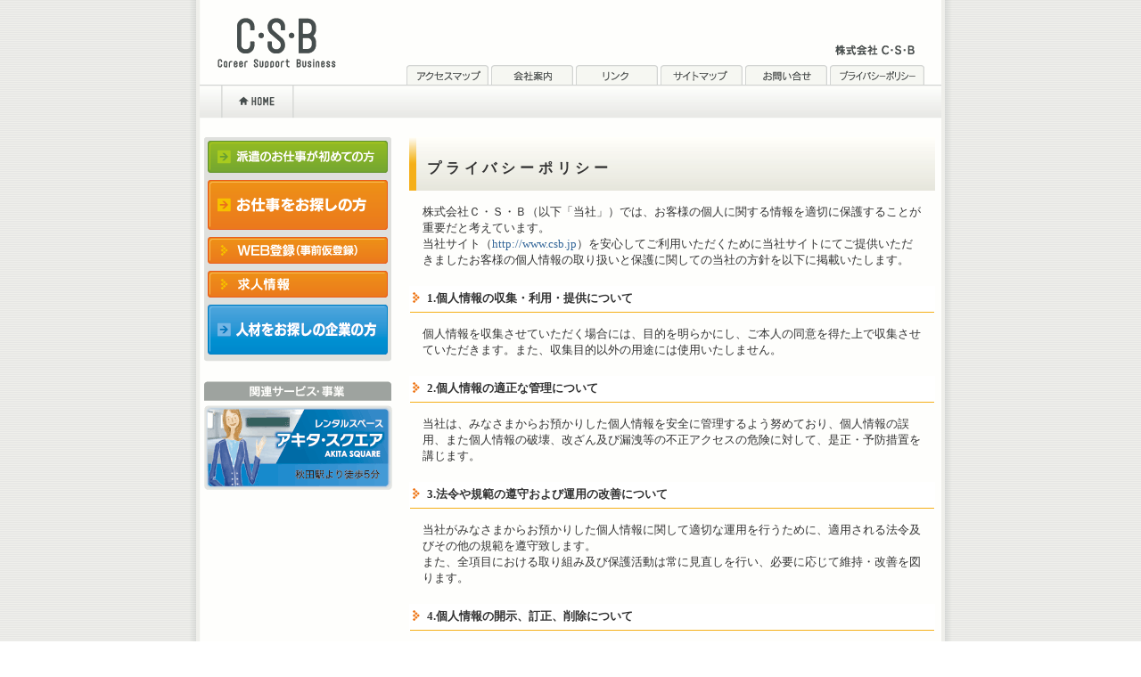

--- FILE ---
content_type: text/html
request_url: http://csb.jp/policy.php?PHPSESSID=1dbfd36d46977966a599acb16987bbc8
body_size: 7482
content:
<!DOCTYPE html PUBLIC "-//W3C//DTD XHTML 1.0 Transitional//EN" "http://www.w3.org/TR/xhtml1/DTD/xhtml1-transitional.dtd">
<html xmlns="http://www.w3.org/1999/xhtml" lang="ja">
<head>
 <meta http-equiv="Content-Type" content="text/html; charset=euc-jp" />
 <title>プライバシーポリシー 秋田県の求人ならお任せ！秋田県の人材派遣会社　株式会社CSB</title>
 <meta name="description" content="" />
 <meta name="keywords" content="" />
 <meta http-equiv="Content-Style-Type" content="text/css" />
 <link rel="stylesheet" type="text/css" href="style.css" media="screen,print" />
 <meta http-equiv="Content-Script-Type" content="text/javascript" />
 <script type="text/javascript" src="navi.js"></script>
 <link rel="alternate" type="application/rss+xml" title="RSS" href="http://www.csb,jp/rss.php" />
</head>

<body>
<div id="container">
 <div id="head">
 <h1><a name="Ptop" id="Ptop"><img src="./img/rogo.gif" alt="株式会社CSB" /></a></h1>
  <div id="hnavi">
  <p id="cname"><img src="./img/cname.gif" alt="株式会社CSB" /></p>
  <ul>
   <li><a href="./access.php?PHPSESSID=1dbfd36d46977966a599acb16987bbc8"><img src="./img/hnavi01.gif" alt="アクセスマップ" /></a></li>
   <li><a href="./company/?PHPSESSID=1dbfd36d46977966a599acb16987bbc8"><img src="./img/hnavi02.gif" alt="会社案内" /></a></li>
   <li><a href="./link/?PHPSESSID=1dbfd36d46977966a599acb16987bbc8"><img src="./img/hnavi03.gif" alt="リンク" /></a></li>
   <li><a href="./sitemap.php?PHPSESSID=1dbfd36d46977966a599acb16987bbc8"><img src="./img/hnavi04.gif" alt="サイトマップ" /></a></li>
   <li><a href="http://www.csb.jp/contact.php"><img src="./img/hnavi05.gif" alt="お問い合わせ" /></a></li>
   <li><a href="./policy.php?PHPSESSID=1dbfd36d46977966a599acb16987bbc8"><img src="./img/hnavi06.gif" alt="プライバシーポリシー" /></a></li>
  </ul>
  </div><!--end hnavi-->
 </div><!--end head-->
 
 <div id="hbar">
 <p id="home"><a href="./?PHPSESSID=1dbfd36d46977966a599acb16987bbc8"><img src="./img/h2navi_home.gif" alt="トップページへ" /></a></p>
 </div><!--end hbar-->
 
 <div id="content">
  <div id="leftbar">
   <div id="leftnaviB">
    <div id="leftnavi">
     <ul id="lnavi">
      <li><a href="./first/?PHPSESSID=1dbfd36d46977966a599acb16987bbc8" onMouseOver="MM_swapImage('navi01','','./img/lnavi01b.gif',1)" onMouseOut="MM_swapImgRestore()"><img src="./img/lnavi01.gif" alt="派遣のお仕事が初めての方" name="navi01" /></a></li>
      <li><a href="./forworker/?PHPSESSID=1dbfd36d46977966a599acb16987bbc8" onMouseOver="MM_swapImage('navi02','','./img/lnavi02b.gif',1)" onMouseOut="MM_swapImgRestore()"><img src="./img/lnavi02.gif" alt="お仕事をお探しの方" name="navi02" /></a></li>
      <li><a href="./forworker/item2.php?eid=00001&PHPSESSID=1dbfd36d46977966a599acb16987bbc8" onMouseOver="MM_swapImage('navi03','','./img/lnavi03b.gif',1)" onMouseOut="MM_swapImgRestore()"><img src="./img/lnavi03.gif" alt="WEB登録（事前仮登録）" name="navi03" /></a></li>
      <li><a href="./job/?PHPSESSID=1dbfd36d46977966a599acb16987bbc8" onMouseOver="MM_swapImage('navi04','','./img/lnavi04b.gif',1)" onMouseOut="MM_swapImgRestore()"><img src="./img/lnavi04.gif" alt="求人情報" name="navi04" /></a></li>
      <li id="lnavilast"><a href="./forcompany/?PHPSESSID=1dbfd36d46977966a599acb16987bbc8" onMouseOver="MM_swapImage('navi05','','./img/lnavi05b.gif',1)" onMouseOut="MM_swapImgRestore()"><img src="./img/lnavi05.gif" alt="人材をお探しの企業の方" name="navi05" /></a></li>
     </ul>
    </div><!--end leftnavi-->
   </div><!--end leftnaviB-->
   
   <h2 id="lnaviservice"><img src="./img/t_service.gif" alt="関連サービス・事業" /></h2>
   <ul id="slist">
    <li><a href="./square/square.html?PHPSESSID=1dbfd36d46977966a599acb16987bbc8" target="_blank"><img src="./img/bn_square.gif" alt="アキタスクエア" /></a>
    <!--<li><a href="./anshin/index.html?PHPSESSID=1dbfd36d46977966a599acb16987bbc8" target="_blank"><img src="./img/anshin.gif" alt="あんしんコールセンター" /></a>
    <li><a href="./autocontact/?PHPSESSID=1dbfd36d46977966a599acb16987bbc8"><img src="./img/bn_contact.jpg" alt="オートコンタクトシステム" /></a>
    <li><a href="./kenbi/?PHPSESSID=1dbfd36d46977966a599acb16987bbc8"><img src="./img/bn_kenbi.jpg" alt="健美の館" /></a>-->
   </ul>
  </div><!--end leftbar-->
  
  <div id="smain">
   <div id="default">
   
    <h2>プライバシーポリシー</h2>
    
    <p>株式会社Ｃ・Ｓ・Ｂ（以下「当社」）では、お客様の個人に関する情報を適切に保護することが重要だと考えています。<br />
当社サイト（<a href="http://www.csb.jp" >http://www.csb.jp</a>）を安心してご利用いただくために当社サイトにてご提供いただきましたお客様の個人情報の取り扱いと保護に関しての当社の方針を以下に掲載いたします。<br />
</p>
<h4>1.個人情報の収集・利用・提供について</h4>
<p>個人情報を収集させていただく場合には、目的を明らかにし、ご本人の同意を得た上で収集させていただきます。また、収集目的以外の用途には使用いたしません。</p>
<h4>2.個人情報の適正な管理について</h4>
<p>当社は、みなさまからお預かりした個人情報を安全に管理するよう努めており、個人情報の誤用、また個人情報の破壊、改ざん及び漏洩等の不正アクセスの危険に対して、是正・予防措置を講じます。</p>
<h4>3.法令や規範の遵守および運用の改善について</h4>
<p>当社がみなさまからお預かりした個人情報に関して適切な運用を行うために、適用される法令及びその他の規範を遵守致します。<br />
また、全項目における取り組み及び保護活動は常に見直しを行い、必要に応じて維持・改善を図ります。<br />
</p>
<h4>4.個人情報の開示、訂正、削除について</h4>
<p>みなさまからお預かりした個人情報の開示、訂正、削除を希望される場合には、当社までご請求ください。個人情報保護法に準拠して対応させていただきます。<br />
意見・苦情・異議申し立て等は下記連絡先までお問い合わせください。適切な処理ができるよう努めます。<br />
</p>
<h4>5.SSL（Secure Sockets Layer）の使用について</h4>
<p>お客様から個人情報をご提供いただく際には、通信途上における第三者の不正アクセスに備え、最新暗号技術である128ビットのSSL（Secure Sockets Layer）による個人情報の暗号化またはこれに準ずるセキュリティ技術も施し、安全性を確保しております。<br />
</p>
<p><br />
株式会社　Ｃ・Ｓ・Ｂ<br />
〒010-0001<br />
秋田県秋田市中通4丁目14-16<br />
アキタスクエアビル<br />
電話番号　０１８&minus;８８４&minus;３２３１<br />
ＦＡＸ　０１８&minus;８８４&minus;３１７６<br />
Ｅ&minus;Ｍａｉｌ　<a href="mailto:csb@csb.jp" >csb@csb.jp</a></p>
    
    </div><!--end default-->
   
   <div style="height: 1px; clear: both; font-size: 1px;">&#160;</div>
  </div><!--end smain-->
  
  <div style="height: 1px; clear: both; font-size: 1px;">&#160;</div>
 </div><!--end content-->
 
 <div id="fnavi">
 <ul>
  <li><a href="#Ptop"><img src="./img/bnavi02.gif" alt="ページの先頭へ" /></a></li>
  <li><a href="./?PHPSESSID=1dbfd36d46977966a599acb16987bbc8"><img src="./img/bnavi01.gif" alt="HOME" /></a></li>
 </ul>
 </div><!--end fnavi-->
 
 <div id="foot">
 <p id="frogo"><img src="./img/foot_rogo.gif" alt="株式会社CSB" /></p>
  <div id="fright">
  <p id="add"><img src="./img/foot_text01.gif" alt="株式会社CSB 〒010-0001 秋田県秋田市中通4丁目14-16 TEL：018-884-3231 FAX：018-884-3176" /></p>
  <p id="copy"><img src="./img/foot_text02.gif" alt="COPYRIGHT C・S・B, ALL RIGHT RESERVED." /></p>
  </div><!--end fright-->
  
  <div style="height: 1px; clear: both; font-size: 1px;">&#160;</div>
 </div><!--end foot-->
 
</div><!--end container-->

<script src="http://www.google-analytics.com/urchin.js"
type="text/javascript">
</script>
<script type="text/javascript">
_uacct = "UA-1547079-1";
urchinTracker();
</script>
</body>
</html>
